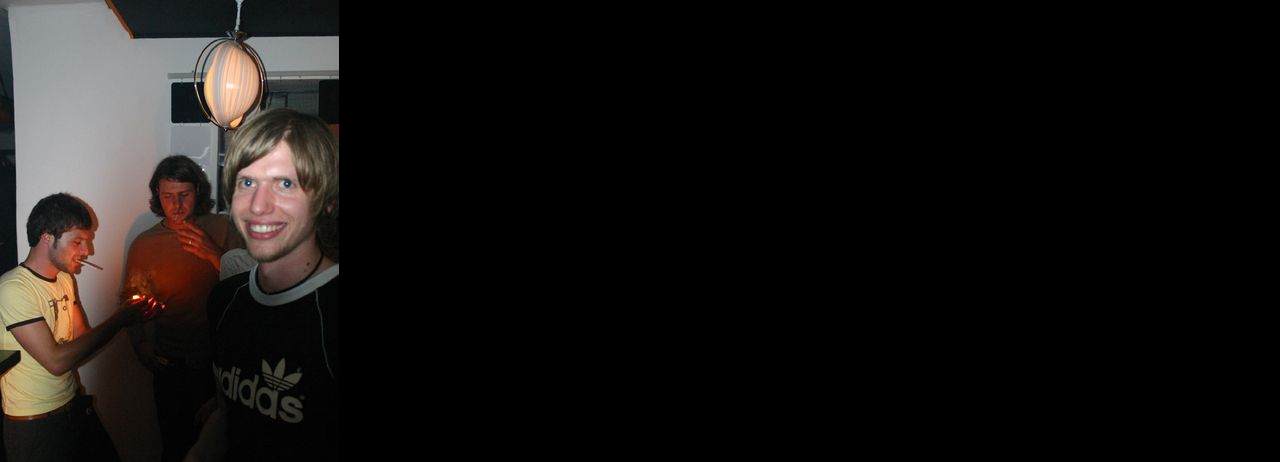

--- FILE ---
content_type: text/html
request_url: https://www.raumvier.de/indexf13b.html?eID=tx_cms_showpic&file=uploads%2Fpics%2Fcrew2hoch.jpg&md5=dc11315df3d574ae7939863f600a696131d3c230&parameters%5B0%5D=YTo0OntzOjU6IndpZHRoIjtzOjQ6IjgwMG0iO3M6NjoiaGVpZ2h0IjtzOjQ6IjUx&parameters%5B1%5D=MG0iO3M6NzoiYm9keVRhZyI7czo1NzoiPGJvZHkgYmdjb2xvcj0iIzAwMDAwMCIg&parameters%5B2%5D=c3R5bGU9Im1hcmdpbjowcHg7IHBhZGRpbmc6MHB4OyI%2BIjtzOjQ6IndyYXAiO3M6&parameters%5B3%5D=MTE3OiI8QSBocmVmPSJqYXZhc2NyaXB0OmNsb3NlKCk7Ij58PC9BPjxzY3JpcHQg&parameters%5B4%5D=c3JjPSJmaWxlYWRtaW4vcGFnZXJvb3QvanMvY2VudGVyLWltZy5qcyIgdHlwZT0i&parameters%5B5%5D=dGV4dC9qYXZhc2NyaXB0Ij48L3NjcmlwdD4iO30%3D
body_size: 884
content:

<!DOCTYPE HTML PUBLIC "-//W3C//DTD HTML 4.0 Transitional//EN">

<html>

<!-- Mirrored from www.raumvier.de/index.php?eID=tx_cms_showpic&file=uploads%2Fpics%2Fcrew2hoch.jpg&md5=dc11315df3d574ae7939863f600a696131d3c230&parameters[0]=YTo0OntzOjU6IndpZHRoIjtzOjQ6IjgwMG0iO3M6NjoiaGVpZ2h0IjtzOjQ6IjUx&parameters[1]=MG0iO3M6NzoiYm9keVRhZyI7czo1NzoiPGJvZHkgYmdjb2xvcj0iIzAwMDAwMCIg&parameters[2]=c3R5bGU9Im1hcmdpbjowcHg7IHBhZGRpbmc6MHB4OyI%2BIjtzOjQ6IndyYXAiO3M6&parameters[3]=MTE3OiI8QSBocmVmPSJqYXZhc2NyaXB0OmNsb3NlKCk7Ij58PC9BPjxzY3JpcHQg&parameters[4]=c3JjPSJmaWxlYWRtaW4vcGFnZXJvb3QvanMvY2VudGVyLWltZy5qcyIgdHlwZT0i&parameters[5]=dGV4dC9qYXZhc2NyaXB0Ij48L3NjcmlwdD4iO30%3D by HTTrack Website Copier/3.x [XR&CO'2014], Thu, 10 Oct 2019 12:45:46 GMT -->
<!-- Added by HTTrack --><meta http-equiv="content-type" content="text/html;charset=UTF-8" /><!-- /Added by HTTrack -->
<head>
	<title>Image</title>
	<meta name="robots" content="noindex,follow" />
</head>
		<body bgcolor="#000000" style="margin:0px; padding:0px;"><A href="javascript:close();"><img src="typo3temp/pics/2ac5167c97.jpg" width="339" height="510" border="0" alt="" /></A><script src="fileadmin/pageroot/js/center-img.js" type="text/javascript"></script>
		</body>
		
<!-- Mirrored from www.raumvier.de/index.php?eID=tx_cms_showpic&file=uploads%2Fpics%2Fcrew2hoch.jpg&md5=dc11315df3d574ae7939863f600a696131d3c230&parameters[0]=YTo0OntzOjU6IndpZHRoIjtzOjQ6IjgwMG0iO3M6NjoiaGVpZ2h0IjtzOjQ6IjUx&parameters[1]=MG0iO3M6NzoiYm9keVRhZyI7czo1NzoiPGJvZHkgYmdjb2xvcj0iIzAwMDAwMCIg&parameters[2]=c3R5bGU9Im1hcmdpbjowcHg7IHBhZGRpbmc6MHB4OyI%2BIjtzOjQ6IndyYXAiO3M6&parameters[3]=MTE3OiI8QSBocmVmPSJqYXZhc2NyaXB0OmNsb3NlKCk7Ij58PC9BPjxzY3JpcHQg&parameters[4]=c3JjPSJmaWxlYWRtaW4vcGFnZXJvb3QvanMvY2VudGVyLWltZy5qcyIgdHlwZT0i&parameters[5]=dGV4dC9qYXZhc2NyaXB0Ij48L3NjcmlwdD4iO30%3D by HTTrack Website Copier/3.x [XR&CO'2014], Thu, 10 Oct 2019 12:45:48 GMT -->
</html>

--- FILE ---
content_type: application/javascript
request_url: https://www.raumvier.de/fileadmin/pageroot/js/center-img.js
body_size: 4229
content:
/* center Popup Images ----------------------------*/
/* 
----------------------------------------------------------------------
    This Script created by Matthias Karr and licensed under GNU/GPL.
    Copyright Matthias Karr 2004 - 2007
    Mail: mk@netbust.de
    WWW: http://www.netbust.de
    last update: 04.10.2006
    version: 2.2.6
---------------------------------------------------------------------
*/
	var _MailAdress = 'mk@x11media.com';  /* Set To error Mail Adress */
	var _WebSite = 'http://www.raumvier.de';  /* Set to your Domain */
	var _WebMaster = 'Webmaster'; /*Your Name */
    
	var _DeBug = '0'; 		/* set to 1 if you want see the alert window every time */
	
	var _LINE = '---------------------------------------------------------------------------------------------------------\n<br>'; 
	var _MoveOn = 1;         /* if 0 all moving to screencenter is of *, only resize is on */
	var _TimeMoveOn = 0;    /* if move  popups to screen center in combination of Mv_Interval, _PixCntLeft and _PixCntTop */
	var _PixCntLeft = 20;    /* pixel move from left per _MvInterval */
	var _PixCntTop  = 10;     /* pixel move from top per _MvInterval */
	var _MvInterval = 10;    /* 1/1000 second */
	var _WinInclToolbar = 0;  /* must 1, if popup toolbar is visible */
	var _ToolBarH = 120;    /* pixelheiht of toolbar */
	var _WinInclScrollbars=1; /* must 1, if popup scrollbar is visible (for MS IE)*/
	var _SubstifScreenMaxH= 150;  /* if Images height greater than screen heigh than reduce popup height from this value */
	var _SubstifScreenMaxW= 100;  /* if Images width greater than screen width than reduce popup width from this value */

// ---------------------------------------------------------------------------
// Size add values negative value also posible
// start tuning with this values !
// global additional sizes add (add on all OP-Systems and Browsers 
// ---------------------------------------------------------------------------
	var _AddW = 0;
	var _AddH = 24;
//---------------------------------------------------   
// Sizes add to Internet Explorer Browsers 
//---------------------------------------------------   
	var _IEAddW=13;
	var _IEAddH=15;
//---------------------------------------------------    
// Sizes add to Konqueror Browsers 
//---------------------------------------------------   
	var _KonquerorAddW=0;
	var _KonquerorAddH=0;
//---------------------------------------------------    
// Sizes add to Firefox Browsers 
//---------------------------------------------------   
	var _FirefoxAddW=0;
	var _FirefoxAddH=	0;
// on Windows 
	var _WinFirefoxAddW= 8;
	var _WinFirefoxAddH=	32;
//---------------------------------------------------    
// Sizes add to Mozilla Browsers 
//---------------------------------------------------   
	var _MozAddW=2;
	var _MozAddH=20;
// on Windows 
	var _WinMozAddW= 10;
	var _WinMozAddH= 45;	
//---------------------------------------------------    
// Sizes add to Netscape Browsers     
//---------------------------------------------------    
	var _NetscapeAddW= 0;
	var _NetscapeAddH=	-21;    
// on Windows 	
	var _WinNetscapeAddW = 10;
	var _WinNetscapeAddH = 13;    	
//---------------------------------------------------        
// Sizes add to Opera Browsers     
//---------------------------------------------------    
	var _OperaAddW=9;
	var _OperaAddH=19;
// on Windows 	
	var _WinOperaAddW= 10;
	var _WinOperaAddH= 30;
//---------------------------------------------------    	
// Sizes add to SeaMonkey Browsers 	
//---------------------------------------------------    
	var _SeaMonkeyAddW=3;
	var _SeaMonkeyAddH=6;
// on Windows 	
	var _WinSeaMonkeyAddW = 10;
	var _WinSeaMonkeyAddH = 40;	
	
//---------------------------------------------------    
/* end user tuning -----------------------------------------------------------------------------------------------------*/
    
	var _ERROR1 = '';
	var _ERROR2 = '';
	var _PopW =  document.images[0].width;
	var _PopH =  document.images[0].height;
	var _ScreenW = screen.width;
	var _ScreenH = screen.height; 
	var _DEBUGINFO = _LINE + 'Info: Debug is on \n<br>' + _LINE;
	var _BrowserAppCodeName = 'navigator.appCodeName: [ '+ navigator.appCodeName + ' ]\n<br>'; 
	var _BrowserAppName = 'navigator.appName: [ '+ navigator.appName + ' ]\n<br>'; 
	var _BrowserAppVer = 'navigator.appVersion: [ '+ navigator.appVersion + ' ]\n<br>'; 
	var _BrowserOs = 'navigator.platform: [ '+ navigator.platform + ' ]\n<br>'; 
	var _BrowserUsrAgent = 'navigator.userAgent: [ '+ navigator.userAgent + ' ]\n<br>'; 
	var _SCREEN = 'Screen width is: ' + _ScreenW + '\n<br>Screen height is: ' + _ScreenH  + '\n<br>'; 
	var _ImageW = 'Image width is: ' + _PopW + '\n<br>';
	var _ImageH = 'Image height is: ' + _PopH + '\n<br>';
	var _MOVE = 'Move from left 0 to ' + (( _ScreenW / 2 ) - ( _PopW / 2 )) + '\n<br> and from top 0 to ' +((_ScreenH  /2) - (_PopH / 2)+'\n<br>');
	var _MESSAGE = _LINE + 'so... i think, the window has to move \n'; 
	var _MAIL = 'If you see this debug-window ,\n<br>please copy the content of this,\n<br>paste in new E-Mail and send to ' + _MailAdress +'.\n<br><br>thank\`s for help ! \n<br>regardin '+_WebMaster+'\n<br>E-Mail <a href=\"mailto:'+_MailAdress+'\?Subject='+_WebSite+'-Popup\">'+_MailAdress+'</a><br>' + _LINE;
	var _isMoveBrowser = true;
	var _isResizeBrowser= true;

/* ----------------------------------------------------------------------------- */	 
/* End userconfig
/* ----------------------------------------------------------------------------- */	 
	var _Browser ='';        
	var _MovFromLeft = ((_ScreenW / 2) - (_PopW / 2));
	var _MovFromTop = ((_ScreenH  /2) - (_PopH / 2)); 

   if ( _DeBug == '1' ) { _ErrorMessage ( '','' ) };
	if (( ! _PopW ) || ( ! _PopH ))
	{ 

		if (! _PopW )	{	_ERROR1 = _LINE + 'Error on --> '+ _ImageW + '\n';}
		if (! _PopH ) 	{_ERROR2 = _LINE + 'Error on --> '+ _ImageH + '\n';	}
	   _isResizeBrowser = false;
      _TestAlert (_ERROR1,_ERROR2);
   }   
   if ((! _isResizeBrowser ) && (moveTo && innerHeight && innerWidth ))
   {_isMoveBrowser = true;  }


	function BrowserDetect ()
	{

// Bowser = Firefox -----------------------
		var _Search = /(Firefox)/gi;
		if	( _Search.test( _BrowserUsrAgent ))
			{_Browser = 'firefox'; return; }
// Browser = Konqueror ----- (linux only)         
		var _Search = /(Konqueror)/gi;
		if (_Search.test( _BrowserUsrAgent ))
			{	_Browser = 'konqueror'; return; }

// Bowser = Netscape -----------------------
		var _Search = /(Netscape)/gi;
		if ( _Search.test( _BrowserUsrAgent ))
			{ _Browser = 'netscape'; return; }

// Bowser = Netscape -----------------------
		var _Search = /(Mozilla)/gi;
		var _Searchb = /(Firefox)/gi;
		var _Searchc = /(Netscape)/gi;
		var _Searchd = /(SeaMonkey)/gi;
		var _Searche = /(MSIE)/gi;
		if ( _Search.test( _BrowserUsrAgent)
				&& ! _Searchb.test( _BrowserUsrAgent ) 
				&& ! _Searchc.test( _BrowserUsrAgent ) 
				&& ! _Searchd.test( _BrowserUsrAgent ) 
				&& ! _Searche.test( _BrowserUsrAgent )
			)
		{	_Browser = 'mozilla';  return; }

// Bowser = SeaMonkey -----------------------	    
		var _Search = /(SeaMonkey)/gi;
		if ( _Search.test( _BrowserUsrAgent ))
			{ _Browser = 'seamonkey'; return; }
	
		var _Search = /(opera)/gi;
	   if ( _Search.test( _BrowserUsrAgent ))
	   	{	_Browser ='opera';  return; }

// Browser = Epiphany (linux only) ----- 
		var _Search = /(Epiphany)/gi;
		if (_Search.test( _BrowserUsrAgent ))
			{ _Browser = 'epiphany';  return; }
    
// Browser = Galeon ----- (linux only)         
		var _Search = /(Galeon)/gi;
		if (_Search.test( _BrowserUsrAgent ))
			{	_Browser = 'galeon'; return; }
// Bowser = Microsoft Internet Explorer ---	    
		var _Search = /(Microsoft Internet Explorer)/gi;
		if ( _Search.test(navigator.appName ))
				{ _Browser = 'msie';  return; }
	}

// call function Browser detection  
	BrowserDetect ();
// -----------------------------------------------------
// If Linux system  
// -----------------------------------------------------
	var _Search = /(Linux)/gi;
   if ( _Search.test( _BrowserOs ))
   {
   	switch ( _Browser )
   	{
			case "firefox":
				_AddW 	=	_AddW 	+ _FirefoxAddW;
				_AddH 	=	_AddH 	+ _FirefoxAddH;
//				alert("Linux | firefox");
			break;
			case "netscape":		
				_AddW 	=	_AddW 	+ _NetscapeAddW;
				_AddH 	=	_AddH 	+  _NetscapeAddH;
//				alert("Linux | netscape");
			break;
			case "konqueror":
				_AddW 	=	_AddW 	+ _KonquerorAddW;
				_AddH 	=	_AddH 	+ _KonquerorAddH;
//				alert("Linux | Konqueror");
			break;			
			case "opera":
				_isMoveBrowser = false;
				_isResizeBrowser = true;
				_AddW 	=	_AddW 	+ _OperaAddW;
				_AddH 	=	_AddH 	+ _OperaAddH;
//				alert("Linux | Opera");
			break;
			case "seamonkey":
				_AddW 	=	_AddW 	+ _SeaMonkeyAddW;
				_AddH 	=	_AddH 	+ _SeaMonkeyAddH;
//				alert("Linux | SeaMonkey");			
			break;
			case "mozilla":
				_AddW 	=	_AddW 	+ _MozAddW;
				_AddH 	=	_AddH 	+ _MozAddH;
//				alert("Linux | Mozilla");
			break;						
			case "epiphany":
				_isMoveBrowser = false;
				_isResizeBrowser= false
//				alert("Linux | Epiphany");
			break;
			case "Linux | galeon":
				_isMoveBrowser = false;
				_isResizeBrowser= false;
//				alert("Linux | Galeon");
			break;
			default:
//				alert("Keine Ahnung");
			break;
			}	
	}	
// -----------------------------------------------------
// If Windows system  
// -----------------------------------------------------
	var _Search = /(Win32)/gi;
   if ( _Search.test( _BrowserOs ))
   {
   	switch ( _Browser )
   	{
			case "msie":
				_AddW = _AddW + _IEAddW;
				_AddH = _AddH + _IEAddH;	 
			  if ( _WinInclScrollbars == 1){ _AddW = _AddW + 17; _AddH = _AddH + 3;}   	
//				alert("Windows | MS-IE");	  		
			break;	  		
			case "firefox":
				_AddW 	=	_AddW 	+ _WinFirefoxAddW;
				_AddH 	=	_AddH 	+ _WinFirefoxAddH;
//				alert("Windows | Firefox");
			break;
			case "opera":
				_isMoveBrowser = false;
				_isResizeBrowser = true;
				_AddW 	=	_AddW 	+ _WinOperaAddW;
				_AddH 	=	_AddH 	+ _WinOperaAddH;				
//				alert("Windows | Opera");
			break;
			case "netscape":		
				_AddW 	=	_AddW 	+ _WinNetscapeAddW;
				_AddH 	=	_AddH 	+  _WinNetscapeAddH;
//				alert("Windows | Netscape");
			break;
			case "seamonkey":
				_AddW 	=	_AddW 	+ _WinSeaMonkeyAddW;
				_AddH 	=	_AddH 	+ _WinSeaMonkeyAddH;	
//				alert("Windows | SeaMonkey");			
			break;
			case "mozilla":
				_AddW 	=	_AddW 	+ _WinMozAddW;
				_AddH 	=	_AddH 	+ _WinMozAddH;
//				alert("Windows | Mozilla");
			break;			
			default:
//				alert("Keine Ahnung");
			break;
		}		
	}
// end Tests --------------------------------------
// -----------------------------------------------------
  
	if ( _WinInclToolbar )
	{
		_AddW = _AddW + 10;
		_AddH = _AddH + _ToolBarH;	
		_MovFromLeft = _MovFromLeft - (_AddW / 2);
		_MovFromTop = _MovFromTop - (_AddH / 2);
    }
    if (! _PopW )
    {
		_MovFromLeft = ((_ScreenW / 2) - (innerWidth / 2));
		_PopW = innerWidth;
    }
    if (! _PopH )
    {
		_MovFromTop = ((_ScreenH  /2) - ( innerHeight / 2));
		_PopH = innerHeight;           
    }
/* ----------------------------------------------------------------------------- */	 
	function _SetCookie (_CokName,_CokDays,_Content)
	{
		var _Ablauf = new Date();
		var _Zeit = _Ablauf.getTime() + (_CokDays * 24 * 60 * 60 * 1000);
		_Ablauf.setTime( _Zeit );
		_Ablauf = _Ablauf.toGMTString();
		document.cookie = _CokName +"=" + _Content + ";expires=" + _Ablauf;
	}

/* test if alert was 1 time on and not older then 20 Days --------------------------------------------------- */

	function _TestAlert (_ERROR1, _ERROR2)
	{
		var _CokName = 'pop_alert';
		var _CokDays = '20';  /* 5 tage lebenszeit des Cookies */
		var _Content = 'alert-off';
		if ( document.cookie )
		{
			if (_read_cookie_name(_CokName) != _Content )
				{ _ErrorMessage( _ERROR1, _ERROR2) ; }
			_SetCookie (_CokName, _CokDays, _Content);
		}
	} 
/* ----------------------------------------------------------------------------- */
/* -- test Cookie --------------------------------------------------------------------------------- */
	
	function _ReadCookieOffset ( offset )
	{
		var endstr = document.cookie.indexOf (";", offset );
		if (endstr == -1)
		endstr = document.cookie.length;
    	return unescape(document.cookie.substring( offset, endstr ));
	}
	
	function _read_cookie_name ( name )
	{
		var arg = name + "=";
		var alen = arg.length;
		var clen = document.cookie.length;
		var i = 0;
		while ( i < clen )
		{
			var j = i + alen;
			if (document.cookie.substring( i, j ) == arg)
			return _ReadCookieOffset ( j );
        	i = document.cookie.indexOf( " ", i ) + 1;
			if ( i == 0 ) break;
    	}
		return null;
	}

/* -- End test Cookie--------------------------------------------------------------------------------- */
	function _Resize()
   {
		this.window.resizeTo(_PopW + _AddW,_PopH + _AddH );
		_isResizeBrowser== false;
	return;
	}
     
/* Moving stuff----------------------------------------------------------------------------- */	      
	function _TimeMove()
	{
		if  (! ( _left >= _MovFromLeft ))
		{
			_left = _left + _PixCntLeft;
			this.window.moveTo( _left , _top ); 
		}
		if (( _left >= _MovFromLeft ) && (!( _top >= _MovFromTop )))
		{
			_top = _top + _PixCntTop ;
			this.window.moveTo (_left , _top ); 
		}
		if ((_left >= _MovFromLeft ) && (_top >= _MovFromTop ))
		{
			window.clearInterval( _GoOn );
			_MoveOn = false; 
		}
	return;
	}

	function _Move ()
	{
		if (( _TimeMoveOn == true ) && ( _MoveOn == true ) && ( _isMoveBrowser == true ))
		{
// alert('time move');
			_top = 0,_left = 0;
			_GoOn = window.setInterval("_TimeMove()",_MvInterval );
			_MoveOn = false;
		return;
   	}
		if ((_MoveOn == true) && (_isMoveBrowser == true) && (_TimeMoveOn == false))
		{
// alert('normal move');
			this.window.moveTo(_MovFromLeft,_MovFromTop );     
			_MoveOn = false;
		return;
      }
	}
 
/* End Moving stuff----------------------------------------------------------------------------- */	 
	if ( _isResizeBrowser )
	{
	if ( _ScreenW > _PopW  && _ScreenH  < _PopH ) 
		{ _PopH = ( _ScreenH  -  _SubstifScreenMaxH );}
	
	if ( _ScreenH  > _PopH  &&  _ScreenW < _PopW )
		{	_PopW = ( _ScreenW - _SubstifScreenMaxW );}
	
	if ( _ScreenW < _PopW  &&  _ScreenH < _PopH )
   	{
			_PopH = ( _ScreenH  - _SubstifScreenMaxH );
			_PopW = ( _ScreenW - _SubstifScreenMaxW );
		}
	_Resize();
	}

	if ( _isMoveBrowser )
   {
		if ( _ScreenW == ( _PopW + _SubstifScreenMaxW ))
		{
			_PopW = ( _ScreenW  - _SubstifScreenMaxW );
			_MovFromLeft = Math.round( _SubstifScreenMaxW / 2 );
		}
		if ( _ScreenH  == ( _PopH  + _SubstifScreenMaxH ))
		{
			_PopH = ( _ScreenH - _SubstifScreenMaxH );
			_MovFromTop = Math.round( _SubstifScreenMaxH / 4 );
			}
		_Move();
	}
 
/* Start Error popup ------------------------------------------------------------------------------------------------------- */
	function _ErrorMessage (_ERROR1, _ERROR2 )
	{
		var _Alert_Win=window.open("","_Alert_Win","height=550,width=640,left=2,top=50,menubar=1,scrollbars=1,resizable=1");
		with (_Alert_Win.document)
		{
			open();
				write('<!DOCTYPE HTML PUBLIC "-//W3C//DTD HTML 4.0 Transitional//EN">\n');
				write('<html><head>\n');
				write('<meta http-equiv="Content-Type" content="text/html; charset=iso-8859-1">\n');
				write('<link href="../fileadmin/css/main.css" rel="stylesheet" type="text/css">\n');
				write('<title>Debug Alert</title>\n');
				write('</head>\n');
		 		write('<body bgcolor="#ffffff" text="#535353" leftmargin="0" topmargin="0" marginwidth="0" marginheight="0"><center>\n');
		 		write('<img src="no.gif" width="1" heght="1">');
	 			write ('<table><tr><td>\n');
				write(_DEBUGINFO + _MAIL + _BrowserAppCodeName + _BrowserAppName + _BrowserAppVer + _BrowserOs + _BrowserUsrAgent + _LINE + _SCREEN + _LINE + _ImageW + _ImageH + _ERROR1 + _ERROR2 + _MESSAGE + _MOVE + _LINE);
	 			write ('</center></td></tr></table>\n');
 				write ('</body></html>\n');
		 	close();
		 }
	}
/* End Error popup --------------------------------------------- */
